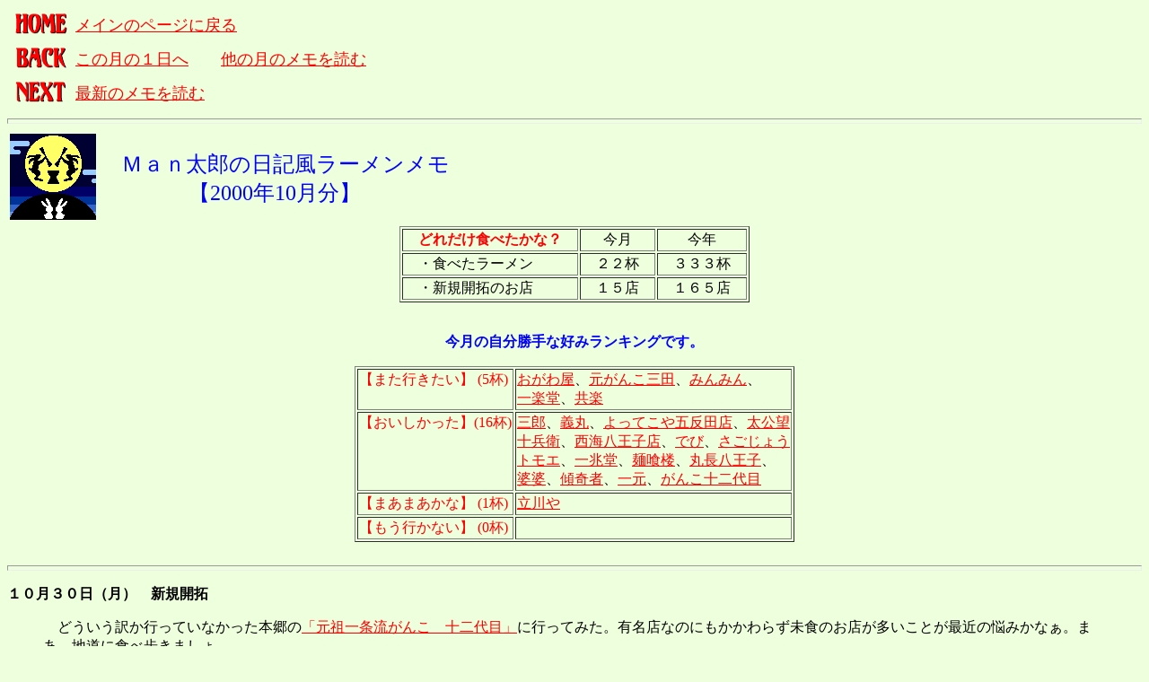

--- FILE ---
content_type: text/html
request_url: http://ramen21.jp/memo/memo_0010.html
body_size: 24083
content:
<!DOCTYPE HTML PUBLIC "-//W3C//DTD HTML 4.0//EN">
<HTML>
<HEAD>
<TITLE>����(2000�N10��)</TITLE>
<META name="GENERATOR" content="IBM HomePage Builder 2001 V5.0.0 for Windows">
</HEAD>
<BODY bgcolor="#eeffdd" link="#ff0000" vlink="#ff7575">
<TABLE border="0">
  <TR>
    <TD><IMG src="../anime/RIPHOME.GIF" alt="���C���̃y�[�W��" height="30" width="69" border="0"></TD>
    <TD><FONT size="+1"><A href="../index.html">���C���̃y�[�W�ɖ߂�</A></FONT></TD></TR>
  <TR>
    <TD><IMG src="../anime/RIPBACK.GIF" alt="�߂�" height="30" width="69" border="0"></TD>
    <TD><FONT size="+1"><A href="#�P��">���̌��̂P����</A>�@�@<A href="memo_kako.html">���̌��̃�����ǂ�</A></FONT></TD></TR>
  <TR>
    <TD><IMG src="../anime/RIPNEXT.GIF" alt="�߂�" height="30" width="69" border="0"></TD>
    <TD><FONT size="+1"><A href="memo.html">�ŐV�̃�����ǂ�</A></FONT></TD></TR>
</TABLE>

<HR size="6">
<TABLE border="0">
  <TR>
    <TD><IMG src="../anime/october.gif" width="96" height="96" border="0" alt="10��"></TD>
      <TD valign="middle" nowrap align="center"><FONT size="+2" color="#0000ff">�@�l�������Y�̓��L�����[��������<BR>
      �y2000�N10�����z<BR>
</FONT></TD>
    </TR>
</TABLE>
<CENTER>
<TABLE border="1">
  <TR>
    <TD>
    <CENTER>
<FONT size="+0" color="red" face="�l�r �S�V�b�N"><B>�@�ǂꂾ���H�ׂ����ȁH�@</B></FONT>
    </CENTER>
</TD>
      <TD align="center"><FONT size="+0" face="�l�r �S�V�b�N">�@�����@</FONT></TD>
      <TD align="center"><FONT size="+0" face="�l�r �S�V�b�N">�@���N�@</FONT>
<TR>
    <TD><FONT size="+0" face="�l�r �S�V�b�N">�@�E�H�ׂ����[�����@</FONT></TD>
    <TD><FONT size="+0" face="�l�r �S�V�b�N">�@�Q�Q�t�@</FONT></TD>
    <TD><FONT size="+0" face="�l�r �S�V�b�N">�@�R�R�R�t�@</FONT></TD>
<TR>
    <TD><FONT size="+0" face="�l�r �S�V�b�N">�@�E�V�K�J��̂��X�@</FONT></TD>
    <TD><FONT size="+0" face="�l�r �S�V�b�N">�@�P�T�X�@</FONT></TD>
    <TD><FONT size="+0" face="�l�r �S�V�b�N">�@�P�U�T�X�@</FONT></TD>
</TR>
</TABLE>

</CENTER>

<P align="center">
<B><FONT size="+0" color="#0000ff" face="�l�r �S�V�b�N"><BR>
�����̎�������ȍD�݃����L���O�ł��B</FONT></B><BR>
</P>

<CENTER>

<TABLE border="1">
  <TR valign="top">
    <TD><FONT size="+0" color="#ff0000" face="�l�r �S�V�b�N">�y�܂��s�������z (5�t)</FONT></TD>
    <TD><FONT size="+0" face="�l�r �S�V�b�N"><A href="../shop/ogawaya.html">�����퉮</A>�A<A href="../shop/ganko_mita.html">�����񂱎O�c</A>�A<A href="../shop/minmin-honten.html">�݂�݂�</A>�A<BR>
      <A href="../shop/ichiraku-dou.html">��y��</A>�A<A href="../shop/kyouraku.html">���y</A>�@</FONT></TD></TR>
  <TR valign="top">
    <TD><FONT size="+0" color="#ff0000" face="�l�r �S�V�b�N">�y�������������z(16�t)</FONT></TD>
    <TD><FONT size="+0" face="�l�r �S�V�b�N"><A href="../shop/saburo.html">�O�Y</A>�A<A href="../shop/yoshimaru.html">�`��</A>�A<A href="../shop/yottekoya_gotanda.html">����Ă���ܔ��c�X</A>�A<A href="../shop/taikoubou.html">�����]</A><BR>
      <A href="../shop/jubei.html">�\���q</A>�A<A href="../shop/saikai2.html">���C�����q�X</A>�A<A href="../shop/debi.html">�ł�</A>�A<A href="../shop/sagojou.html">�������傤</A><BR>
      <A href="../shop/tomoe2.html">�g���G</A>�A<A href="../shop/iccho-dou.html">�꒛��</A>�A<A href="../shop/menkurou.html">�ˋ�O</A>�A<A href="../shop/marucho.html">�ے������q</A>�A<BR>
      <A href="../shop/baba.html">�k�k</A>�A<A href="../shop/kabuki-mono.html">�X���</A>�A<A href="../shop/ichigen.html">�ꌳ</A>�A<A href="../shop/ganko_12.html">���񂱏\����</A>�@</FONT></TD></TR>
  <TR valign="top">
    <TD><FONT size="+0" color="#ff0000" face="�l�r �S�V�b�N">�y�܂��܂����ȁz (1�t)</FONT></TD>
    <TD><FONT size="+0" face="�l�r �S�V�b�N"><A href="../shop/tachikawaya.html">�����</A>�@</FONT></TD></TR>
  <TR valign="top">
    <TD><FONT size="+0" color="#ff0000" face="�l�r �S�V�b�N">�y�����s���Ȃ��z (0�t)</FONT></TD>
    <TD><FONT size="+0" face="�l�r �S�V�b�N">�@</FONT></TD></TR>
  </TABLE>

</CENTER>
<BR>

<HR size="6">

<P>
<B>�P�O���R�O���i���j�@�V�K�J��</B>
</P>
<BLOCKQUOTE>�@�ǂ������󂩍s���Ă��Ȃ������{����<A href="../shop/ganko_12.html">�u���c��𗬂��񂱁@�\���ځv</A>�ɍs���Ă݂��B�L���X�Ȃ̂ɂ�������炸���H�̂��X���������Ƃ��ŋ߂̔Y�݂��Ȃ��B�܂��A�n���ɐH�ו����܂���B<BR>
<BR>
�@�����܂�̍����ǂɑ傫�ȋ������Ԃ牺�����Ă���O�ς́A���߂Ăł͂�����Ɠ���ɂ��������m��Ȃ�������l�͒��J�ȕ��ŁA���̃M���b�v�ɂƂ܂ǂ������B(^^�U<BR>
<BR>
�@�H�ׂ��̂͏ݖ��E�A�b�T���B�˂�䥂Ŏ��Ԃ��Z���̂Ń��[�����̏o���オ�肪���Ȃ葁���B�����ڂ́A�ɂ߂ē����Ŕ����F�Â����ݖ��X�[�v�ɉ��F���k��ˁB���̕��ɑ傫�ȃ`���[�V���[�Q���A�����}�A�������l�M�Ƃ����܂�̃X�^�C���B�����ڂ����łȂ��X�[�v�̕������ǂ����Ă��邪�A���t���͂��񂱌n�̒��ł͂��Ȃ蔖�߂̕��ނ��낤�B��ʓI�ȃ��[�����̎኱������ς߂Ƃ��������Ȃ���A�����ɂƂ��Ă͒��x�ǂ��Ă��Ȃ�D�݂̖��t���B<BR><BR>
�@����͉������҂ł���̂ŁA���АH�ׂĂ݂����B<BR>
<BR>
<BR>
</BLOCKQUOTE>

<P>
<B>�P�O���Q�W���i�y�j�@�V�K�J��</B>
</P>
<BLOCKQUOTE>�@�ŋߖZ�����Ȃ��Ă��܂��A��̐H�ו������o���Ȃ��Ȃ��Ă��邽�߁A�R���ԃ��[������H�ׂĂ��Ȃ��B�Ԋu���J���Ă��܂������A�ʂɑ̒�������������ł͂Ȃ��B<BR>
<BR>
�@�����͏��p�̂��łɏh��X�ł��鐴����<A href="../shop/ichigen.html">�u���̈ꌳ�v</A>�ցB�����ɂ��Â����ȊO�ς��Y��Ƃ͌����Ȃ����̂́A�e���g�ɏ����Ă���u���؂��ΐ��X�v�Ƃ����L�[���[�h�ɂ͂�������B�����Αn�ƂS�O�N�ŁA���݂̓X�܂ł͂P�R�N���o�߂��Ă���̂��������B<BR>
<BR>
�@�H�ׂ��̂̓f�t�H���g�́E�E�E�͘A��ɔC���āA�����^�������B����ɂ��Ă��A���[�������R�W�O�~�A�����^���������T�O�O�~�Ƃ͒l�i�������B�~�[�̒�������ƁA��䥂ł��X�[�v�������ł͂Ȃ��H�����g�p���Ă���B���ɃX�[�v�̕��͓���ŁA���̂��X�ł͌������Ƃ��Ȃ��T�C�Y���B<BR>
<BR>
�@���[�����͓����ȏݖ��X�[�v�ŁA�a�����n�̍��肪�ق�̂荁��A�b�T���Ƃ��Ă��́B�\�ʂ̎������ȖڂŁA���M������������ł͂Ȃ����̂́A�X���X���ƐH�ׂ���B�̂Ȃ���̑���̓X���ŐH�ׂ郉�[�����́A���D��U����t�������B<BR>
<BR>
<BR>
</BLOCKQUOTE>

<P>
<B>�P�O���Q�S���i�΁j�@�V�K�J��</B>
</P>
<BLOCKQUOTE>�@�O��ɂ���Ȃ�����A�w���牓�����߂Ȃ��Ȃ��s���Ȃ�����<A href="../shop/kabuki-mono.html">�u�X��ҁv�i���Ԃ����́j</A>�ɂ悤�₭�s�����B�g���Ɂu�ˏ��v�Ƃ���Ƃ��胉�[�������X�ŁA�ݖ��E���E���X�ɂ��ˁE�����΂Ƃ����L�x�ȕi�����B<BR>
<BR>
�@�H�ׂ��̂̓f�t�H���g�̃��[�����B�쐬�ے���ǂ�����ƁA�ʁX�̐�������X�[�v�𒍂��ł���B�����΁A�؍��n�X�[�v�Ƙa�����n�X�[�v�𘥂ɒ������O�ɍ��킹��Ƃ����_�u���X�[�v�̂悤���B�X�[�v�͒����Řa�����n�̍��肪���S�ŁA�H�׎n�߂͘a�����ア���H�Ɗ��������A�H�אi�ޓs�x�ɂ����Ǝ咣���Ă���܂Ƃ܂�̂���X�[�v�ɂȂ�B�������A�����Ƃ��Ă͂����������x���M�������D�݂������B<BR>
<BR>
�@�d�������X�[�v�ɍ����Ă���˂Ƃ̑g�ݍ��킹���ǂ��A���ǂ����t���E�����̃`���[�V���[�E�����}�E�m���ƃV���v���Ȃ�����A��ɂ���ԉɂ����������Ƃ��`����Ă����t�������B�U���̊J�X���������ׂ�Ɩ������j���[���ς����炵�����A���̐�̐i�����y���݂Ȃ��X���B<BR>
<BR>
<BR>
</BLOCKQUOTE>

<P>
<B>�P�O���Q�R���i���j�@������</B>
</P>
<BLOCKQUOTE>�@���x�݂͋���ł̔��������ł�<A href="../shop/kyouraku.html">�u���y�v</A>�ɂĒ��؂��΁B<BR>
<BR>
�@�����̃X�[�v�͘a�����n�̕�������߂ŁA�ɒ[�ȕ\��������Ɠ؏L���B�Ȃ̂ŁA���̗ʂ͂����ƕς��Ȃ��̂��낤���ז��ɂ����v����قǂ������B�`���[�V���[�͋v���Ԃ�̃q�b�g�Ŕ������������̂Ŏc�O���B�ˁE��͕ЂÂ������̂́A�X�[�v�͈��݊������ɒf�O���Ă��܂����B<BR>
<BR>
<BR>
�@��͍��c�n���<A href="../shop/baba.html">�u��[�߂�k�k�v</A>�ցB
<BR><BR>
�@�挎�I�[�v���������X�ŁA�g�o�i<A href="http://www.8-8.co.jp/">http://www.8-8.co.jp/</A>�j�ɂ��Ɛ_�˂ɖ{����u���`�F�[���X�̂悤���B���X�̖؂̕ǂɓƓ��̕����œX����L���b�`�R�s�[�i�˂͌ċz�����͗x��B�̂ɔ����i�ʖ�j�������Ă���̂́A<B>�u����Ă���v</B>�Ɏ��Ă��Ȃ����Ƃ��Ȃ��B<BR>
<BR>
�@���͈��ނ݂̂ŐH�ׂ��̂̓f�t�H���g�̔k�k��[�߂�{���t�ʎq�B�Ƃ�݂̂��锒�����X�[�v�ɍז˂̑g�ݍ��킹���B�`���[�V���[���o�����̃t���[�N��ƕς���Ă���B���t�ʎq�͏ݖ��x�[�X�̖��t���ŁA�`���[�V���[�Ƃ��ǂ��������Ȃ����p�̕������S�n�悢�B<BR>
<BR>
�@�`�F�[���X�ɂ��Ă͂Ȃ��Ȃ����������Ǝv���B�l�i��������ƍ��߂����A�܂��A���̓y�n�ł͎d�����Ȃ��̂�������Ȃ��B<BR><BR>
<BR>
</BLOCKQUOTE>

<P>
<B>�P�O���Q�P���i�y�j�@�����q</B>
</P>
<BLOCKQUOTE>�@���͖{�����烉�[���������j���[�ɉ�������Ƃ��������q��<A href="../shop/marucho.html">�u�ے��v</A>�B��񂪂Ƃ炳���c���Ɍf�ڂ���Ă����̂ł����ƍ��ނ��낤�ƁA�P�P���P�O�����ɓ�������Ƃ��q����[���B���X�̓����ɒ��莆������A�J�X���Ԃ��Q�O�����x���Ə����Ă���B���X�̊J�X���Ԃł���P�P�������߂��Ă��҂��͐��l�Ə��Ȃ��Ȃ�����A�������񂪋r�����g�p���Ēg��������Ɍf����P�P���T�O���̊J�X�Ɠ����Ɏ��X�Ƃ��q���񂪓��X���A�����Ƃ����Ԃɖ��Ȃő҂��Q�E�R�l�B���j���[������ƁA��[�߂�Ƃ��˂��΂����j���[�ɉ����A���̑���ɂ�����������΂��Ȃ��Ȃ��Ă��B<BR>
<BR>
�@�H�ׂ��̂͂�[�߂�i��������j�B�X���͑��ς�炸�̋������߂̍��肪�[�����Ă��邪�A�X�[�v���̂��̂̍���̓K�c���Ƃ����������̂ł͂Ȃ��A���킶��ƌ����Ă���B�Z���ݖ��X�[�v�̖��͌����ڂقǔZ���Ȃ��A�_�V�̍���Ƃ̃}�b�`���O���ƂĂ��ǂ��B�˂͂��߂�Ɏg�p���Ă�����̂Ƃ͂����ƕς���čׂ��X�g���[�g�ˁB�d�߂�䥂ŕ��ł͂Ȃ��̂����A�c���c���Ă���悤�ȓƓ��̃R�V������A���΂Ƃ������Ɛ��ˁB���߂�̗ʂ̂Q�T�O���ɔ�ׂĂ�[�߂�͂P�U�O���Ȃ̂ŕ�����Ȃ��������Ă��܂��قǂ����A���ꂾ���ǂ�ǂ�H�אi�߂�Ƃ������Ƃ��낤�B��̃`���[�V���[�������[�X�Ȃǂɂ���΍X�ɔ��������Ǝv���B<BR>
<BR>
�@������̐V���j���[�ł��邫�˂��΁B�x�[�X�͂�[�߂�ŁA���t�����ꂽ�΂ߐ؂�̖��g�����Q���v���X�����B��������Ɩ����t���Ă���悤�ŁA������������������������B��[�߂�̃X�[�v�����{�����̂���ɋ߂��Ɗ����镔��������̂ŁA�܂��������˂��΂Ƃ����l�[�~���O�̓s�b�^���ł͂Ȃ��낤���B<BR>
<BR>
<BR>
</BLOCKQUOTE>

<P>
<B>�P�O���Q�O���i���j�@�V�K�J��</B>
</P>
<BLOCKQUOTE>�@��͐V���t�O�ɏW�����ĐH�ו����ŁA�P���ڂ�<A href="../shop/menkurou.html">�u�ˋ�O�v</A>�B�w����P�O�b�قǂ̎��ߋ����ɂ���J�E���^�V�Ȃ݂̂̂��X���B����l�͏H�t���́u�T���v�o�g�ŁA���w���������g�p�̂��X�B���͏ݖ��E���X�Ƃ��˂ŁA�˂̈Ⴂ�ɂ��x�߂��΂�����B<BR>
<BR>
�@�H�ׂ��̂̓f�t�H���g�̖ˋ�O���[�����B�X�[�v�͘a���ߌn�Ȃǂ̍��肪�����A���͖�؂̊Â݂��ǂ��o�Ă��Ă܂�₩�ȏݖ����B�˂͏k��˂œK�x�ȍd�����X�[�v�Ɨǂ�����Ŕ��������B�`���[�V���[����������Ƃ������t���ŁA�S�̓I�ɗǂ��܂Ƃ܂��Ă��郉�[�������Ǝv���B<BR>
<BR>
<BR>
�@�Q���ڂ�<B>�u�W���v</B>�������̂����p�X���āA���݉�֓˓��B�Z����b�Ő���オ���āA�����Ƃ����ԂɏI�d���Ԃ��B�H�ו�����̈��݉�͂����Ȃ���܂݂��قƂ�Ǘ��܂Ȃ��̂ŁA�{�������X�O�O�~�ƒ����オ��B��Î҂̕��A�܂��U���ĉ������܂��I<BR>
<BR>
<BR>
</BLOCKQUOTE>

<P>
<B>�P�O���P�W���i���j�@���R�̔������[����</B>
</P>
<BLOCKQUOTE>�@���R�o���ł�����Ƃ������Ԃ��o�����̂ŁA�h��X��<A href="../shop/ichiraku-dou.html">�u��y���v</A>�ցB�X�����琄���o����Ƃ��育��l�͔����ꕗ���o�g�B�Ȃ̂ŁA�O�ς☥�ɂ���炵�����o�Ă���B<BR>
<BR>
�@���͂Ƃ񂱂��[�����Əݖ����[�����̂Q��ނŁA�H�ׂ��̂͂Ƃ񂱂��[�����B���ǂ��؍��̍��肪���邪���������ɍŌ�܂ŗǂ��A�N�Z���g�ɂȂ��Ă���B���t���͒��x�ǂ��Z���B<BR>
<BR>
�@�˂͔��������炵���ɍזˁB���߂�䥂ŕ��ŃX�[�v�Ƃ̑������ƂĂ��ǂ��B�ʂ����ȖڂȂ̂ŁA�v�킸�ւ��ʂ����Ă��܂����B�Q�t�ڂ̓X�[�v����┖���Ȃ�̂ŁA���̏ݖ��_�������ʓ����ƒ��x�ǂ��Ȃ�B<BR>
<BR>
�@�����n�ɂ��Ă̓`���[�V���[�������������A���R�ōD�݂̔������[�������H�ׂ���Ƃ͑S���\�z�O�������B����͏ݖ����[������H�ׂĂ݂����B<BR>
<BR>
<BR>
</BLOCKQUOTE>

<P>
<B>�P�O���P�V���i�΁j�@�Ȃ�</B>
</P>
<BLOCKQUOTE>�@��͈��݉�����̂ŁA���[�����͂Ȃ��B<BR>
<BR>
�@�����͎l���o�������A�M���M���̃X�P�W���[���Ȃ̂Ŋ��Ҕ��̏�ԁB<BR>
�@�_�����g�ōX�V�����҂��������܂��B(^^�U<BR>
<BR>
<BR>
</BLOCKQUOTE>

<P>
<B>�P�O���P�U���i���j�@�V�K�J��</B>
</P>
<BLOCKQUOTE>�@��͋�i����<A href="../shop/iccho-dou.html">�u�꒛���v</A>�ցB�挎�P���ɐV�K�I�[�v���������X�ŁA�����ɂ͈꒛�����[������i�X�Ƃ����炵���B�Â��f��̃|�X�^�[��ŔȂǂ�X���Ɍf���Ă���A�m�X�^���W�b�N�ȕ��͋C�������o���Ă���B<BR>
<BR>
�@���͂Ƃ񂱂E���X�E���̂R��ނɂ��˂̃��C���i�b�v�ŁA�˂͑��߂�E�ׂ߂��I�����A�˂̍d���E�w���̗ʁE���̔Z���̎w�肪�\�ƂȂ��Ă���B<BR><BR>
�@�H�ׂ��̂́A�Ƃ񂱂��[�����E�ׂ߂�B��⊌�F��тт������X�[�v�ɔw������R�����āA�����V���R�ɂȂ��Ă���l�͂ǂ����Ō�����������悤�ȃ��[�������B���̕��͔w���̊Â݂��������Â߂̏ݖ����ŁA�؍��̓����Ȃ������ڂقǂ����Ă肵�Ă��Ȃ��ĐH�ׂ₷�������B<BR><BR>
�@�ڐV�����͂Ȃ������ɂ킩��₷�����ŁA���˂Ƃ̑g�ݍ��킹���H�ׂĂ݂����Ǝv���B<BR>
<BR>
<BR>
</BLOCKQUOTE>


<P>
<B>�P�O���P�T���i���j�@�V�K�J��</B>
</P>
<BLOCKQUOTE>�@���͂����������𒸂��������<A href="../shop/tomoe2.html">�u�g���G�v</A>�ɍs���Ă݂��B�����X�͐������q�ɂ�����A������̕��͎��H�ς݁B���M���^�ōs���Ă݂�Ɩ{���ɂ������B(^^�U<BR>
<BR>
�@�Ԃ��g���Ɂu�x�߂��΁v�Ə����Ă��邪���j���[�ɂ͂Ȃ��̂͐����Ɠ����B�Ȑ���X���̕��͋C�����Ă���B�����߂��Ŗ��Ȃł͂Ȃ����̂́A�Ђ�����Ȃ��ɂ��q���񂪗��X����l�C�X�̂悤���B<BR>
<BR>
�@�H�ׂ��̂̓f�t�H���g�̃��[�����B�Z���߂̏ݖ��X�[�v�ɍׂ߂̏k��ˁB��̍\���������B���ˏ��������c�����˂����A���n���}���߂̃X�[�v�͂��Ȃ��ۂ��Ⴄ�B�ǂ��炪�����������H�Ƃ����͍̂D�݂ɂ�邾�낤�B�Â߂̎����ǂ��A�N�Z���g�ɂȂ��Ă��锪���q�n���[�������B<BR><BR>
�@�C�ɂȂ�Q�X�̊֌W�́A�A�A�B<BR>
�@�����g�Ŋm���߂Ă݂�����ʔ����ł��傤����A�����Ă����܂��B(^^�U<BR>
<BR>
<BR>
</BLOCKQUOTE>

<P>
<B>�P�O���P�P���i���j�@�V�K�J��</B>
</P>
<BLOCKQUOTE>�@�Ȃ����}�ɖZ�����Ȃ��Ă��܂��A���|�[�g���܂Ƃ߂Ă��鎞�Ԃ��钆�����Ȃ��̂ŁA�x��C���Ȃ������̎��H�������ăA�b�v�B<BR>
<BR>
�@�a�J��<A href="../shop/debi.html">�u�łсv</A>�B�x�����H�������̂ōs��i�V�B�f�r�b�h�ɓ��͋x�����̂悤���������A�X������̋C�������������˂̓��؂�͌��Ă��Ă��C�������悢�B���ڂ̔����X�[�v�͉��x�[�X�̖��t���ŁA�z�����Ă�������������Ă���悤���B���ׂ߂̃X�g���[�g�˂͍d�߂ŃR�V�����邪�A����łV�O�O�~�H�Ƃ����قǗʂ����Ȃ��̂���_���ȁB��̑卪�E�`���[�V���[�͔��������������A�ł����^�}�l�M�Ƒ卪�̑g�ݍ��킹����a�����Ȃ��B�P�Ȃ�s�u�̊�惂�m�ł͂Ȃ��悤���B<BR>
<BR>
<BR>
�@�ѓc����<A href="../shop/sagojou.html">�u�������傤�v</A>�B�a�����n�̕��������锖�ڂ̒����X�[�v�B���L���ł��˂͍d�߂�䥂ŕ��łȂ��Ȃ��B�i�}���~�H�i�Ƃ������ˏ��炵���B�j�@���I�̕���������Ƃǂ����ɏ����Ă��������A����͑S�������Ȃ������B�����Ƃ��ẮA�t�����������傤�������B���؂�̃`���[�V���[��ϋʎq�͔��������B<BR><BR><BR>
�@�b�͕ς���āA���g�o�̃J�E���^�B���������܂łU�T�O�O�O�q�b�g���z���܂����B����قǑ�R�̓ǎ҂̕��X�Ɍ��Ē����Ă���Ƃ������Ƃ����o���āA����Ƃ����X���𔭐M���܂��̂ł�낵���ł��B<BR>
�@�ŁA�U�U�U�U�U�Ƃ��������͌l�I�ɂƂĂ��v�����ꂪ����i���o�[�Ȃ̂ł��B�ł�����A���܂��܂ł��Q�b�g���Ă��܂������́A���[����������Ɣ��Ɋ������̂ł�낵���ł��I<BR>
<BR>
<BR>
</BLOCKQUOTE>

<P>
<B>�P�O���X���i���E�j���j�@�����q</B>
</P>
<BLOCKQUOTE>�@�ŋߔ������ꂽ�Y�[���C�����I�ҏW�̃��[�����{�����Ă���ƁA<A href="../shop/saikai2.html">�u���C�v</A>�������q�ɂ����邱�Ƃ�m�����̂ōs���Ă݂��B�O�ρE�����͐V�����̂ŁA�J�X�����͍̂��N���ȁH�@�R�R�͖{�X�������s�ō����ɂ����X�����钷�胉�[�����̂��X���B�Ŕɂ̓_�V�Ɏg�p���Ă���򋛁i�����j�̊G���`���Ă���B�z�[���̓X������͑S�������ŁA�����̃G�v�������p���Ă���t�@�~���X�̂悤�B���̓_�͑��X�ƕ��͋C���Ⴄ�B�{�X�͏�ɍs�񂵂Ă���悤�����A�U���قǂ̓���B�e�[�u���Ȃ�����̂ŉƑ��A��������B<BR>
<BR>
�@�˂͏n���˂����h�q����荬�񂾐Ԗ˂�I������悤�ɂȂ��Ă���B�ȑO�H�ׂ������ł͂Ȃ������͂��ŁA�����{�X�ɂ͂���̂��ȁH�i���͖��H�j�@���j���[�͂قƂ�Ǔ����ŁA����₪�т풃�Ƃ����̂������B�H�ׂ��̂̓f�t�H���g�̐��C���[�����E�n���ˁB<BR>
<BR>
�@�����X�[�v�ɓ����Ȏ��E�w���ɁA���S�}�E�A�I�T�E�l�M�Ɩ򖡂���R�����Ă���B����͂��܂�Ȃ��A�T���Ă݂�ƃA�I�T�̕������������x�[�X�̖��t���B�㔼�͒P���Ɋ����Ă���̂ŁA���̂䂸�����傤�E���낵�j���j�N�E���݂Ȃǂ�����������Ă݂�ƁA���̕ω����ʔ����B�˂ׂ͍߂̃X�g���[�g�B�\�ʂ����炩�ȑ������˂̂悤�ŁA�A�z�����ǂ������B<BR>
<BR>
�@�G�߃��j���[�H�̏H���[�����Ƃ����̂��C�ɂȂ����̂œX������ɐq�˂��Ƃ���A�L�m�R���g�b�s���O�������[�����̂悤���B<BR>
<BR>
<BR>
</BLOCKQUOTE>

<BR>

<P>
<B>�P�O���W���i���j�@�������q�ɂӂ��Ĕ����q</B>
</P>
<BLOCKQUOTE>�@��c���ɏ�񂪂������������q�́u�C�F�v�ɍs���Ă݂��B�傫�ȃI�����W�̊Ŕɂ́u���l��[�߂�@�C�F�v�Ƃ���ꏊ�i���j�͂����ɂ킩��B���A����Ă��Ȃ��B�c�Ǝ��Ԃ͂P�P���`���Q���A��x���͖ؗj���Ə����Ă���̂ŁA�{���ł���ΊJ���Ă���͂��Ȃ̂����A���莆����������Ȃ������B���j���[�̓��[�����E�~�\���[�����@�T�O�O�~�`�`���[�V���[�����@�W�O�O�~�Ȃǂ̃��C���i�b�v�B�J�E���^�����œ��������Ƃ�����ƕς���Ă���悤�������B�܂��̋@��ɗl�q�����ɍs���Ă݂悤�Ǝv���B<BR><BR>
�i���j�b�B�X���u��l���v�����_�𓥐؂Ɍ�����������ɂ���B<BR>
<BR>
�i�ǋL�j�@�{���w�݁x����������s�����Ƃ����̂ˁB(^^�U�@�j�A�~�X�����������B<BR>
<BR>
<BR>
�@�C����蒼����<A href="../shop/minmin-honten.html">�u�݂�݂񃉁[�����v</A>�ɍs���Ă݂��B�P�S�����łP�O�l���̍s��ŁA���X����̂ɂQ�O���A���[�������o�Ă���܂łR�O���A�H�ׂ�̂͂P�O����ƂP���ԃR�[�X�B(^^�U�@�ޓX���ł��T�E�U�l�҂��Ƒ��ς�炸�̐l�C�X���B<BR><BR>
�@�H�ׂ��̂́A�o���`���[�V���[�����B�������鍁��̒��ő҂��Ă����̂ŁA���Ȃ�̋󕠂��������������邪�A��C�ɐH�ׂ����Ă��܂����B�a�����n�̏ݖ������D�������A�����q�n�̏ݖ��X�[�v������ς���������B<BR>
<BR>
<BR>
</BLOCKQUOTE>

<BR>

<P>
<B>�P�O���V���i�y�j�@�H�ו���</B>
</P>
<BLOCKQUOTE>�@�{���͍�ʂ�D���Ȃǂ���Q���̐l�B�ƒn�����S�̐H�ו����B�W�����ԑO�ɂO���������ɊJ�Â���Ƃ������҂��A�A�A�B�s�������X�͎��̒ʂ�B<BR>
<BR>
<TABLE width="600" border="1">
  <TBODY>
    <TR>
      <TD width="150">����x��<BR>
      �i�������j</TD>
      <TD width="500">�F���񐳖����[�����𒍕�������A���̂��X���[���ɖ��킢�������߂ɁA�����Ȃ�p�X���ăR�[���̂݁B(^^�U�@�܂��A���ł��H�ׂ��邩�炢�����낤�B�F����̕]���͏�X�������悤���B</TD>
    </TR>
    <TR>
      <TD><A href="../shop/taikoubou.html">�����]</a><BR>
      �i�������j</TD>
      <TD>�P�O�����疡��ς����Ƃ������ƂŁA�H�ׂĂ݂����������X�B�ݖ��_���Ȃǂ��̐��@��ς��������ŁA�X�[�v�̐F���Z���߂ɂȂ薡������Ȃ�ɔZ���Ȃ����B���̑���Ƀ_�V�̕������������C���ɂȂ����悤�Ɋ������B�ȑO�̖����ǂ��������A����̖����D�݂�����</TD>
    </TR>
    <TR>
      <TD>�O�K<BR>
      �i�������j</TD>
      <TD>����R�O�H�̎�ł����[�������E���̂��X�B�A�H���o���Ȃ����߁A�R�[���̂݁B(^^�U�@�F����̓R�R�̃E���ł����ł����[�����Ǝ��Ɛ��ˎg�p�̃��[���������H�B</TD>
    </TR>
    <TR>
      <TD>�t�@�~���X</TD>
      <TD>�x�e�B</TD>
    </TR>
    <TR>
      <TD><A href="../shop/jubei.html">�\���q</a><BR>
      �i���w���j</TD>
      <TD>���ݔ������̏T������łp�^���[���񂪏Љ�Ă��邨�X��\�h�K��B�a�����n�ݖ��ŉ��w���������g�p�̗D�����X�[�v�B�T�O�~�̎ϋʎq�͂��Ȃ肨���B�f�U�[�g�ɃR�[�q�[�[���[���T���_���t���Ƃ����̂̓��j�[�N���B</TD>
    </TR>
  </TBODY>
</TABLE>
<BR>
�@�F�l����J�l�ł����B�O������܂߂ĂT���H�ׂ����X�A�����̕��͑��v�ł��傤���H�@����͔����q���ʂł��傤���A����Ƃ���ʕ��ʂł��傤���H�@�y���݂ɂ��Ă��܂��I<BR>
<BR>
<BR>
</BLOCKQUOTE>

<BR>

<P>
<B>�P�O���U���i���j�@�ܔ��c</B>
</P>
<BLOCKQUOTE>�@��͐挎�J�X����<A href="../shop/yottekoya_gotanda.html">�u����Ă���@�ܔ��c�X�v</A>�B���X�̖��h�ɂ��Ɛ����ȓX���́u���s���䖡��[�߂�@����Ă���@�ܔ��c�����z�e���X�v�Ƃ����������O�炵���B�L���X���Ȃ���Q�O���߂��Ŗ��ȂłT�l�҂��Ɛl�C������悤���B<BR>
<BR>
�@�H�ׂ��̂̓f�t�H�̋��s���䖡��[�߂�B�����X�[�v�ɍׂ߂̖˂̑g�ݍ��킹�͌b����ƈꏏ�B���͂�����̕����Â��A�㔼�͂�����������̂͂�����ƈ������ہB�ł����Ȃ莞�Ԃ��o���Ă��邩�琳�m����Ȃ����ȁB<BR>
<BR>
<BR>
</BLOCKQUOTE>

<BR>

<P>
<B>�P�O���T���i�؁j�@���z�\��</B>
</P>
<BLOCKQUOTE>�@���<A href="../shop/yoshimaru.html">�u�`�ہv</A>�ɍs���Ă݂��B�Ŕ́u�V���ޖˁ@�`�ہ@���z�{�X�v�ɂȂ��Ă���A�܂̖��̃��[�����œV������邱�Ƃ�����X�����炵���B�X���͊ԐڏƖ������Ɏg���Ă���A�Y��ł������B���z�\�ԂƂ����y�n�����ӎ����Ă���̂����B<BR>
<BR>
�@�Q�O���߂��łP�e�͂قږ��ȂƐl�C������悤���B�܂̖��̒�����A�����̂Ƃ���̓f�t�H���g�̏ݖ���[�߂�B�~�[�̒��ł͒j���Q�l����������Ă��銄�ɂ͏o���オ��܂ł̎��Ԃ�������̂́A���P���������ǂ��Ɗ������B<BR>
<BR>
�@�X�[�v�͔��ڂ̒����ŁA�H�ׂ�O����ǂ����肪���ă_�V���ǂ������Ă���B���͘a�����n�̍���ƁA�؍��ނ���o���R�N�̃o�����X���ǂ��A�����ڂقǃR�b�e�����Ă��Ȃ��B�˂͑��߂̋����k��ŁA�ꌩ�R�V�������������H�ׂĂ݂�Ƃ����ł��Ȃ��B�ǂ��炩�ƌ����ƃ��`���`��������˂ŁA�ς�����H���B���������d�߂̕������̃X�[�v�ɂ͍����悤�ȋC������B<BR>
<BR>
�@��̕��́A�o�������[���̃`���[�V���[�ƃ����}�A�i���g�A�傫���m���B�ǂ�����������̂ŁA�˂��ς��ƍX�Ƀ��x���A�b�v�������̂ɂȂ邩������Ȃ��B<BR>
<BR>
<BR>
</BLOCKQUOTE>

<BR>

<P>
<B>�P�O���S���i���j�@��Y�n</B>
</P>
<BLOCKQUOTE>�@�{���͔������A��o���B���Ԃɗ]�T������͂��������̂��ӊO�Ɏ��Ԃ��������Ă��܂��A�t���C�g���Ԃ��肬��̂��߃��[�����͂Ȃ��B���������̔����Ŏc�O���������A�܂��A�܂��̃`�����X�����邾�낤�B<BR>
<BR>
<BR>
�@�C����蒼���ē����ɖ߂�A�V����<A href="../shop/saburo.html">�u���[�����O�Y�v</A>�ɍs���Ă݂��B���O�����Ă���Ƃ���A�W�����{�ɊJ�X������Y�n�̂��X�B���j���[�i���̋@�j������ƁA�؁E�؂v�Ƃ����l�[�~���O�͂����ɂ��B�t�ɂ݂����[�����□�t�ʎq���u���Ă���̂���Y���̂��̂łȂ����Ƃ��ے����Ă���̂��ȁH<BR>
<BR>
�@�Q�O�����Ő�q�R�l�ŁA�ォ��P�l�݂̂Ƌ󂢂Ă���B�H�ׂ��̂̓f�t�H�̃��[�����B����l�P�l�Ń��[����������Ă��邹���Ȃ̂��A�˂�䥂Ŏ��Ԃ��������߂��͕s�m�������A�o���オ��܂ł̎��Ԃ͂��Ȃ蒷���B�i䥂œ��̌����^�C�~���O�������̂����B�j<BR>
<BR>
�@�o�Ă������[�����A�w���������������X�[�v�ɎR����̖�؂́A�����ɂ���Y�n��f�i�����Ă���B���͂����ɂ��Ƃ������͋C�Ȃ���A��r����ƃA�b�T���ڂŁA�����ɂ͂��̒��x�̕����H�ׂ₷���B�˂͐F�����������Ă�����̂́A�~�[�̒��ɊێR���˂̖˔����������̂ŁA���Ɛ��˂��Y�n�ł͂Ȃ��悤���B�H���͂��Ȃ�_�炩�߂����A�d��������͐H�ׂ₷���B�`���[�V���[�̓o�������[���ŁA���ڂ̖��t���͗ǂ������g����������̂���_�������B<BR><BR>
�@�g�[�^���Ƃ��ẮA�u�ǂ��s���V���ɖʔ������X���o���Ċ������v���ȁB<BR>
<BR>
<BR>
</BLOCKQUOTE>

<BR>

<P>
<B>�P�O���R���i�΁j�@</B>
</P>
<BLOCKQUOTE>�@��A<A href="../shop/ganko_mita.html">�u�����񂱎O�c�v</A>�ɂāA���؂��΁E�A�b�T���B�Q�P�������Ő�q�[���Ƃ������������i�B���A����Ɏ��X�Ƃ��q���񂪗��X���A�����Ƃ����Ԃɑ҂��Q�l�Ƃ��Ȃ�g������悤���B<BR>
<BR>
�@�����͂�₤���ɂ��Ă݂��B�����ɂ͂��̈ʂ����x�ǂ���������Ȃ��B�����������H�B<BR>
<BR>
<BR>
</BLOCKQUOTE>

<BR>

<P>
<B>�P�O���Q���i���j�@����</B>
</P>
<BLOCKQUOTE>�@��x����<A href="../shop/tachikawaya.html">�u�����v</A>�ł��������E��[�߂�B����̗l�����ς��A�w����̕��������g���Ƃ��X�̖ڂ̑O�ɏo�邱�Ƃ��o����悤�ɂȂ�������������A�P�Q�����ł��قږ��ȁB<BR>
<BR>
�@���̕��͂��̖��̒ʂ芏����̂ł͂���̂����A���̕����ɗ��肷���̊�������C���p�N�g������Ȃ���ہB�`���[�V���[�͑�U��ŁA�K�x�ɏ_�炩���Ĕ��������B<BR>
<BR>
<BR>
</BLOCKQUOTE>

<BR>

<P>
<A name="�P��">�@</A><B><BR>
�P�O���P���i���j�@�����q</B>
</P>
<BLOCKQUOTE>�@���͔����q�ɔ������ɍs�����̂ŁA�C�`�����Ƀ����N�t���Ă��銄�ɂ͍ŋߍs���Ă��Ȃ�<A href="../shop/ogawaya.html">�u�����퉮�v</A>�ɍs���Ă݂�B�i���������Ύʐ^���A�b�v���Ă��Ȃ������B�j�@�P�R�����Ő�q�S���Ōォ��Q���݂̂Ƌ󂢂Ă���B�ǂ̃��j���[������ƁA�e���j���[�Ƃ��T�O�~�l�グ�����悤���B<BR>
<BR>
�@�H�ׂ��̂̓f�t�H���g�̃��[�����B���U�����g�p���A�u�`���b�`���A�`���v�Ƃ����S�n�悢�����Ŗ˂�䥂ł�����d���Ԃ�͑��ς�炸�B�X�[�v�͊Â߂̍��肪���鎉�����߂ŁA�����Q���g��Ȃ��ƚT��̂�����قǔM�X�̃X�[�v�B�˂͂��������d�߂ł��ǂ����Ǝv�킹����x�̍d�������A��a���͂Ȃ��B�K�x�ȍd����ێ����Ȃ�����{���̕������c���Ă���o�������[���̃`���[�V���[���A�����̂��郁���}�����ς�炸�D�݂������B<BR><BR>
�@�f�t�H�̃��[�������T�O�~�l�グ���ĂT�O�O�~�ƂȂ������A�������͕ς��Ȃ����������������B<BR>
<BR>
</BLOCKQUOTE>

<HR size="6">
<TABLE border="0">
  <TR>
    <TD><IMG src="../anime/RIPHOME.GIF" alt="���C���̃y�[�W��" height="30" width="69" border="0"></TD>
    <TD><FONT size="+1"><A href="../index.html">���C���̃y�[�W�ɖ߂�</A></FONT></TD></TR>
  <TR>
    <TD><IMG src="../anime/RIPBACK.GIF" alt="�߂�" height="30" width="69" border="0"></TD>
    <TD><FONT size="+1"><A href="#�P��">���̌��̂P����</A>�@�@<A href="memo_kako.html">���̌��̃�����ǂ�</A></FONT></TD></TR>
  <TR>
    <TD><IMG src="../anime/RIPNEXT.GIF" alt="�߂�" height="30" width="69" border="0"></TD>
    <TD><FONT size="+1"><A href="memo.html">�ŐV�̃�����ǂ�</A></FONT></TD></TR>
</TABLE>

</BODY>
</HTML>
